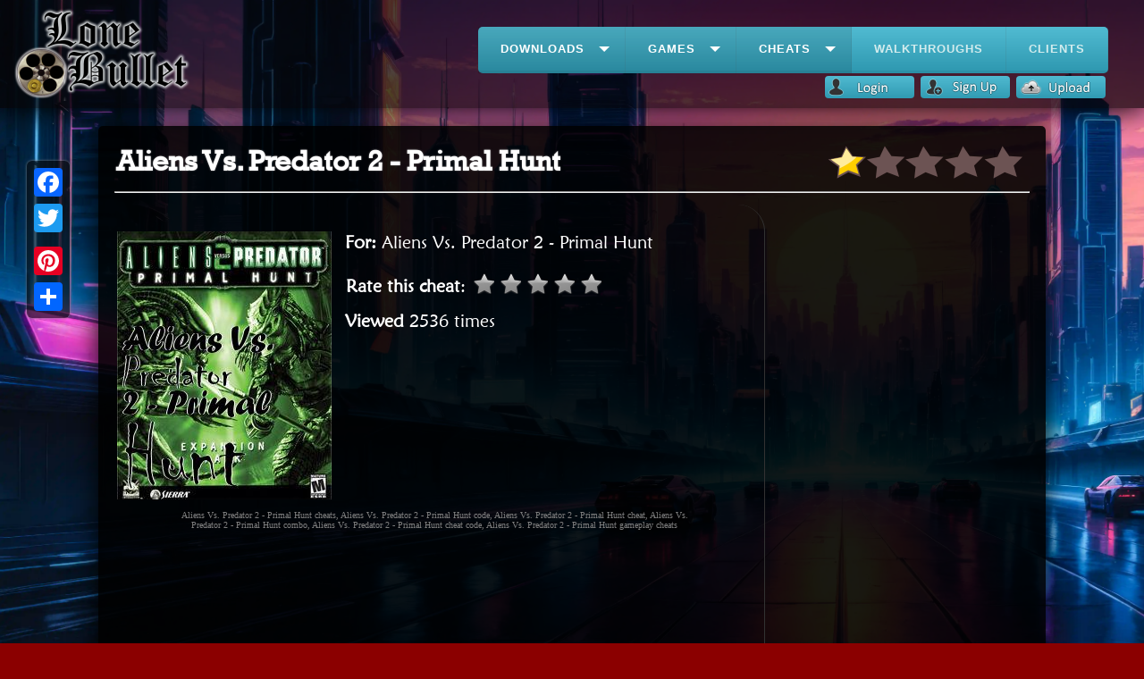

--- FILE ---
content_type: text/html; charset=UTF-8
request_url: https://www.lonebullet.com/cheats/aliens-vs-predator-2-primal-hunt-319.htm
body_size: 12714
content:
<!DOCTYPE html PUBLIC "-//W3C//DTD XHTML 1.0 Transitional//EN" "http://www.w3.org/TR/xhtml1/DTD/xhtml1-transitional.dtd">
<html xmlns="http://www.w3.org/1999/xhtml">
<head>
<meta content="text/html; charset=utf-8" http-equiv="Content-Type" />
<title>Aliens Vs. Predator 2 - Primal Hunt cheat codes : LoneBullet</title>
<style type='text/css'>.contentwork,.header{box-shadow:0 3px 30px #000}#mainnav,.hpbox{display:inline-block}#footer,#sugholder,.clear,.contentwork,.gamedetails,.holder,.hpboxes,.pgsearchbox,.vclear{overflow:auto}#sidebar .sidebarh1,h1{text-shadow:0 0 2px #757575}.holder .desc,.smallholder .name{white-space:nowrap;text-overflow:ellipsis}#footer .col a,#sidebar .gameinfo a,#sidebar .recentkeyword,#sugholder a,.bigstars a,.description a,.gamecontent a,.gamedetails a,.note1 a,.ro a{text-decoration:none}body{background:url(/imgs/wallpaper.webp) fixed #8b0000;padding:0;margin:0;background-size:cover;color:#fff}.header{background:#050000;background:rgba(5,0,0,.7);position:relative}.header .logo{width:200px;margin:8px 8px 8px 15px;border:0}.contentwork,.hpsearch{margin-left:auto;margin-right:auto}#mainnav{width:auto;right:40px;top:30px;position:absolute;z-index:120}.contentwork{border:8px solid transparent;border-image:url(imgs/border.png) 30 30 round;margin-top:20px;width:90%;padding:10px;background:#000;background:rgba(0,0,0,.9);color:#fff;border-radius:5px}.hpsearch{width:640px;margin-top:150px}.hpsearch .searchbox{width:570px;font-size:22px;height:64px;border-top-left-radius:10px;border-bottom-left-radius:10px;border:2px solid orange;border-right:0;float:left;box-shadow:0 0 3px gray;background:#fff;position:relative}.hpsearch .textbox{border-bottom-left-radius:10px;bottom:4px;width:555px;margin-left:5px;position:absolute;border:0;font-size:20px;color:silver;font-style:italic;font-family:Georgia,Arial;background-position:right;background-repeat:no-repeat}#sugholder,.holder,.hpsearch .searchopts,.pgsearchbox{position:relative}.hpsearch .searchbutton{border-top-right-radius:10px;border-bottom-right-radius:10px;border:2px solid orange;border-left:0;height:64px;box-shadow:0 0 3px gray}@font-face{font-family:afb;src:url(/fonts/afb.woff)}.searchopts .searchopt{margin-left:5px;font-size:18px;font-family:Agency FB,afb;display:inline-block;color:#000}.searchopt .tickimg{vertical-align:text-bottom;height:17px;margin-right:2px}.hpboxes{margin-left:auto;margin-right:auto;width:825px;margin-top:100px;text-align:center}.flex-active-slide,.hpbox{width:250px}.hpbox{border:6px solid silver;background:#000;background:rgba(0,0,0,.9);box-shadow:0 0 5px #000;color:#fff;text-align:left;height:900px}#sharebox,#sidebar .gameinfo img,.pgsearchbox{box-shadow:0 0 3px gray}#binder .gameinfo,.hpholder,.hpholder .name,.hpholder a,.keywords,.passwdnote,.scrzoom,.thewitcher{text-align:center}.text{margin-top:10px;font-family:Arial;margin-left:4px;margin-right:4px;font-size:14px}@font-face{font-family:htt;src:url(/fonts/htt.woff)}.text span{margin-top:10px;font-family:"High Tower Text",htt;font-size:28px;display:block;margin-bottom:5px;color:orange}.smallselector{border-radius:3px;background:url(/imgs/downarrow.png) right no-repeat #0ff;padding-right:18px;padding-left:2px;cursor:pointer;color:#000}.smallselector:hover{background-color:silver}#sugholder{width:564px;display:none;background:#fff;font-size:20px;color:#000;margin-top:38px;z-index:999;border:2px solid orange;border-top:0;box-shadow:0 2px 3px gray;padding:3px;font-family:Georgia,Arial;left:-2px;border-bottom-left-radius:10px;border-bottom-right-radius:10px}#footer .col,h1{font-family:Rockwell,rockw}#sugholder a{color:#5d5d5d}.sug{margin-bottom:1px;margin-top:1px;padding:1px;color:#5d5d5d;background-position:right;background-repeat:no-repeat}.sug:hover,a.sugselected div,.sugselected{color:#000;cursor:pointer;background-color:#f0f0f0;border-radius:4px;background-image:url(/imgs/arrow.gif)}#footer{background:#000;background:rgba(0,0,0,.8);margin-top:100px;padding:10px 5px 5px;box-shadow:0 -3px 30px #000;color:gray}@font-face{font-family:rockw;src:url(/fonts/rockw.woff)}#footer .col{padding-right:10px;margin-left:10px;border-right:1px #114d3e dashed;width:auto;display:block;float:left;height:100%;font-size:14px}#footer .col a{display:block;color:silver}#footer .col a:hover{color:#fff}h1{margin:2px;padding:0;display:inline-block}@font-face{font-family:mgd;src:url(/fonts/mgd.woff)}.gamedetails{margin:30px 3px 10px;font-size:20px;font-family:Maiandra GD,mgd}.gamedetails .gamepic{float:left;margin-right:15px;border:2px solid silver;width:240px}div#star1,div#star2,div#star3,div#star4,div#star5{width:23px;height:23px;background:url(/imgs/gray_star.png) no-repeat;display:inline-block}.gamedetails a{color:inherit}.bigstars a,.gamedetails a:hover{color:silver}div#star1{margin-left:5px}div#star2,div#star3,div#star4,div#star5{margin-left:1px}table#starholder{font-family:inherit;float:left;margin-top:20px;margin-left:-2px;cursor:pointer}.bigstars{float:right}.bigstars a{font-family:Arial;display:block;margin-top:10px;font-size:12px}.bigstars a:hover{color:#fff}@font-face{font-family:erasmd;src:url(/fonts/erasmd.woff)}h2{font-family:"Eras ITC",erasmd;margin:3px;font-size:29px;color:#C6B71D}@font-face{font-family:bsfb;src:url(/fonts/bsfb.woff)}.gamecontent a{display:block;color:silver;font-size:22px;font-family:"Berlin Sans FB",bsfb}.gamecontent a:hover{color:#fff}.gamedownloads{margin-top:20px;margin-bottom:40px;margin-right:10px;padding-right:10px}.h2img{vertical-align:bottom;margin-right:3px}.pgsearchbox{width:300px;font-size:16px;height:32px;border-radius:7px;border:2px solid orange;float:right;background:#fff;margin-top:10px}.pgsearchbox .textbox{border:0;font-style:italic;color:silver;width:260px;float:left;font-size:inherit;height:32px;padding-left:5px;background-position:right;background-repeat:no-repeat}.pgsearchbox .searchbutton{float:right}.holder{padding:10px 10px 18px;border-bottom:1px gray dashed;margin-top:20px;font-family:Arial;color:#787878}@font-face{font-family:luz;src:url(/fonts/luz.woff)}.holder .name{font-family:LuzSans-Book,luz;font-size:22px;font-weight:700;margin-bottom:5px;color:#fff}.wrapper{margin-top:5px;width:70%;float:left;border-radius:30px;border-right:1px #323232 solid;padding-right:10px}#sidebar,.downloadholder .bigdownloadbtn{float:right}.clear{display:block;margin-top:2px}#sidebar,#sidebar .gameinfo a,.sortby,.vclear{display:inline-block}.vclear{margin-left:5px}.holder .dbtn{position:absolute;right:10px;bottom:18px;border:0}.holder .arrow{height:12px;vertical-align:middle;margin:0 5px}.holder .arrow1{height:8px;vertical-align:middle;margin:0 3px}.holder .desc{color:#c8c8c8;margin-top:8px;font-family:"Trebuchet MS";width:70%;font-size:16px;overflow:hidden}.holder a,.smallholder a{color:inherit;text-decoration:none}.pageselecter{border:1px solid #0ff;padding:0 5px;margin:3px;background:#dedef4;border-radius:3px;font-family:Georgia,Arial;color:#000}.pageselecter a{color:#000}.pageselecter:hover{background:#c8c8f4}#sidebar{margin-top:32px;width:27%;padding-left:8px;margin-right:5px;font-family:Garamond;font-size:22px}#sidebar .sidebarh1{font-family:"High Tower Text",htt}.ro,.smallholder{font-family:Corbel}#sidebar .recentkeyword{font-family:Corbel;color:silver;margin-left:5px;font-size:14px}#sidebar .recentkeyword:hover{color:#fff;border-bottom:1px #fff dotted}#sidebar hr{height:1px;border:0;border-top:1px gray ridge;margin-top:2px;margin-bottom:8px}.smallholder{border-bottom:1px gray dotted;margin-top:2px;font-size:12px;position:relative;color:#787878;margin-bottom:4px;padding-bottom:4px}.smallholder .name{font-size:16px;margin-bottom:2px;color:#fff;width:70%;overflow:ellipsis;overflow:hidden}.smallholder .dbtn{position:absolute;right:0;top:5px;border:0}.note1 a:hover,.ro a:hover{border-bottom:1px #fff dotted}.ro a{color:silver}.ro a:hover{color:#fff}.note1{font-family:"Berlin Sans FB",bsfb;font-size:22px;margin:30px 10px 10px}.note1 img{height:256px;margin-bottom:25px}.note1 a{color:silver}.note1 a:hover{color:#fff}.description,.downloadholder{border-top:1px #323232 solid;border-bottom:1px #323232 solid}.keywords{color:gray;width:80%;margin:12px auto;font-size:10px}.downloadholder{width:80%;padding:10px 2px;margin:30px auto;overflow:auto;border-radius:12px}.downloadholder .fblikebox{float:left;margin-top:25px;margin-left:10px;color:#fff}#disqus_thread{margin-top:20px}.sortby{margin-left:10px;font-family:Agency FB,afb}#sidebar .gameinfo{font-size:16px;margin-bottom:25px;overflow:auto;font-family:Corbel}.hpfreegame,.hpholder .name{overflow:ellipsis;white-space:nowrap;text-overflow:ellipsis}#sidebar .gameinfo img{margin:2px 5px 2px auto;max-width:40%;border-radius:5px;float:left}#sidebar .gameinfo .data{margin-top:5px}#sidebar .gameinfo a{padding-right:16px;background-image:url(/imgs/rightarrow.png);background-position:right;background-repeat:no-repeat;color:#00c0ff;margin-top:10px}#sidebar .gameinfo a:hover{color:#fff}#sharebox{background:#0a0a0a;background:rgba(10,10,10,.6)}.description{font-family:Myriad Pro,mpo,serif;font-size:16px;margin:20px 5px;border-radius:12px;padding:20px;background-color:#fff;color:#000;box-shadow:inset 0 0 10px #000}.description a{color:#315f6e}.description a:hover{color:#417e92;text-decoration:underline}.rightarrow{background-image:url(/imgs/rightarrowbig.png);background-repeat:no-repeat;background-position:right;padding-right:25px}.rightarrow a:hover{color:orange}.hpfreegame a,.hpholder a{color:#fff;text-decoration:none}#fbboxholder{margin-top:30px}#walkthroughframe{display:block;border:0;width:98%;height:900px}#binder .gameinfo,.fileinfoholder,.gamedesc,.hpholder,.hpholderimg{display:inline-block}.holderimg{float:left;margin:5px 10px;height:200px;max-width:300px;border:1px solid #746B5C}.gamedesc{margin:25px 15px 5px;font-family:fantasy;font-size:14px}.hpholder{width:140px;margin-top:16px;border:1px solid #661212;margin-left:15px;background:#000}.hpholder:hover{border:1px solid silver}.hpholderimg{margin-bottom:3px;border:0;width:140px;height:200px;border-bottom:1px solid #661212}@font-face{font-family:mpo;src:url(/fonts/mpo.woff)}.hpholder .name{font-family:'Myriad Pro',mpo;overflow:hidden;width:140px}.hpfreegame{overflow:hidden;margin-top:8px;margin-left:3px}.hpfreegame a{background-image:url(/imgs/bulletsmall.png);background-repeat:no-repeat;padding-left:16px;font-size:16px}.hpfreegame a:hover{color:#70DE72}.hpfreegame .gname{white-space:nowrap;text-overflow:ellipsis;overflow:ellipsis;overflow:hidden;padding-left:16px;font-size:12px}.browserimg{border:0}.fileinfoholder{margin:30px;padding-top:20px;padding-left:4px;font-family:serif;font-size:20px;overflow:auto;width:40%}.fileinfoholder .exticon{height:128px;float:left;vertical-align:middle}#binder{overflow:auto;margin:30px auto}#binder .gameinfo{font-size:16px;overflow:auto;font-family:Corbel;margin-right:20px;margin-top:20px;float:right;border:1px solid #0ff;border-radius:5px;padding:10px;max-width:20%}#binder .gameinfo .gameimg{height:150px;box-shadow:0 0 3px gray;border-radius:5px;border:0}#binder .gameinfo .data{margin-top:5px}#binder .gameinfo a{font-size:24px;text-decoration:none;color:#fff;display:block}.desch,.topadhldr{display:inline-block}#binder .gameinfo a:hover{color:#00c0ff}.downloadstarting{font-size:18px;margin-top:15px;margin-left:10px;margin-bottom:20px}.downloadstarting a{color:#fff;text-decoration:none}#loginwarning a,.desch,.thewitcher a{text-decoration:underline}.downloadstarting a:hover{color:#E3AEFB;border-bottom:1px #0ff dotted}.downloadstarting img{margin:0 10px;height:40px;float:left}.desch{margin-bottom:4px;font-family:fantasy;font-size:18px}#loginwarning,#saythanks{font-family:Platino Linotype}.prddesc{margin:30px 10px 20px}.topadhldr{border-left:0;border-right:0;width:100%;background:#000;background:rgba(0,0,0,.9);box-shadow:0 0 5px #000;height:90px;padding:3px 0}.passwdnote{margin:8px auto;width:60%;background-color:#ff0;padding:4px;font-size:20px;border:1px dashed orange;color:red}#saythanks{font-size:14px;margin-top:10px}#saythanks .smalltext{font-size:12px;color:gray;margin-top:2px}#saythanks img{border:0;width:120px;cursor:pointer}#loginwarning{display:none;font-size:14px;margin-top:10px}#uploaderinfo{margin-top:10px;overflow:auto}#uploaderinfo img{float:left;width:32px;height:32px;margin-right:3px;box-shadow:0 0 2px #fff;border:1px solid #fff}#uploaderinfo .smalltext{font-size:12px;color:gray}#uploaderinfo .uploadername{display:block;font-size:16px;color:#fff;font-weight:700}.screenshot{margin:10px 10px 10px 15px;width:200px;display:inline-block;border:8px solid #fff;box-shadow:0 0 4px #000}.example-image-link{position:relative}.scrzoom{position:absolute;bottom:10px;left:0;font-family:mgd;width:100%;height:0;background:rgba(0,0,0,.7);color:#fff;padding-top:4px;overflow:hidden;transition:all ease-in-out .2s}.scrzoom img{height:16px;vertical-align:sub;margin-right:4px}.example-image-link:hover .scrzoom{transition:all ease-in-out .2s;height:30px}.commentwa{margin-left:30px;margin-top:40px}.commentholder{border:3px solid silver;border-radius:2px;position:relative}.commentholder .dp{width:40px;margin-top:-32px;box-shadow:0 3px 5px #000,0 -3px 5px #000;border:3px solid #fff;float:left;margin-right:5px;border-radius:2px;display:inline}.commentholder .username{font-weight:700;margin-top:-32px;color:#eaeaea;font-size:28px;display:table-caption;position:relative}.commentholder .r2,.uamenu{position:absolute;bottom:10px}.commentholder .dtime{font-size:12px;color:#774242;background-color:silver;display:block;margin-top:-2px;font-weight:400}.commentholder .comment{font-family:Verdana,Geneva,sans-serif;font-size:14px;padding:10px;background-color:#eee;box-shadow:inset 0 0 3px gray;color:#000}.commenter{margin-top:10px;margin-bottom:5px}.commenter .dp{width:64px;float:left;margin-right:6px;border-radius:2px;border:2px solid #fff}.commenter .textholder{display:inline-block;width:calc(99% - 70px)}.commenter textarea{box-shadow:inset 0 0 3px gray;padding:10px 10px 32px;border-radius:2px;border:1px solid #add8e6;width:calc(99% - 70px);height:23px;transition:height .5s;transition-delay:.2s}.commenter textarea:focus{height:80px}.commenter .commentbtn{cursor:pointer;display:inline-block;margin-top:-35px;margin-left:3px;border-radius:2px;box-shadow:0 0 2px gray}.commenter #inreplyto{font-size:12px;margin-top:-30px;font-family:Verdana,Geneva,sans-serif;margin-left:5px;color:gray;display:none;width:66px}#inreplyto img{width:13px;margin-left:2px;cursor:pointer;vertical-align:middle}.commentscount{border-bottom:2px gray groove;margin-bottom:5px;padding-bottom:5px;background-image:url(/imgs/comments.png);background-repeat:no-repeat;padding-left:32px;background-position:left center;margin-top:25px;font-family:Impact,Charcoal,sans-serif;font-size:18px}.commentholder .r2{right:10px;cursor:pointer;display:none;border-radius:10px}.thewitcher{margin-top:35px;padding:10px;color:silver;margin-bottom:35px}.thewitcher a{color:#add8e6}.loadmorecomments{border:1px solid gray;margin-top:25px;transition:box-shadow;margin-left:30px}.loadmorecomments:hover{box-shadow:0 0 3px silver}#commentwa0{display:block;margin-left:-20px}.uamenu{margin-top:3px;right:40px}.uamenu img{margin-right:3px;vertical-align:text-bottom;transition:box-shadow;transition-duration:.3s;border-radius:4px}.uamenu img:hover{box-shadow:0 0 4px #add8e6}.zoomonhover{transition:all .2s ease}.hpholder:hover .zoomonhover{transition:all .2s ease;transform:scale(1.1)}.digin a,.digin a:hover{transition:all ease-in-out .25s}.guhaar{display:none;background-color:#113263b3;margin:40px auto;padding:5px;width:80%;overflow:visible;border-top:4px solid #ff4500;border-bottom:4px solid #ff4500;border-radius:10px;position:relative}.guhaar .yoda{float:left;position:absolute;bottom:0}.guhaar .rightbound{margin-left:280px;font-family:"Eras ITC",erasmd,Arial}.toplist,.topwlatext{font-family:Maiandra GD,mgd}.mediumtext{font-size:16px}.smalltext{font-size:12px}.guhaar .lbhelp,.toplist a{color:orange;font-size:18px}.guhaar .bigupbtn{margin:5px;width:150px}.guhaar .lbhelp{font-weight:700}.toplist{list-style:none}.toplist a img{height:12px;vertical-align:middle;margin:0 5px}.toplist li{counter-increment:item;margin:15px 0;line-height:1.3}.toplist li:before{margin-right:10px;content:counter(item);background:#add8e6;border-radius:100%;color:#000;width:1.2em;text-align:center;display:inline-block}.topwlatext{font-size:16px;overflow:auto;line-height:1.3}.digin{font-size:15px;margin-top:10px}.digin img{vertical-align:sub;margin-right:4px}.digin a{padding:2px 5px;border-radius:5px;display:inline-block;background-color:rgba(49,77,98,.4);margin:2px 3px}.digin a:hover{box-shadow:0 0 2px #908A74;border-bottom:0}


.breadcrumb{
	padding: 5px 4px;
	background-color: #383535;
    margin: 10px 0;
    border-radius: 5px;
	font-family:Calibri;
}

.breadcrumb:before{
	content: "You are here: ";
	font-family:Calibri;
	color:#aaabaa;
}
.breadcrumb li {
    display: inline;
	color: white;
}
.breadcrumb li+li:before {
    content:"» ";
	color:#aaabaa;
}

.breadcrumb li a{
	color:white;
	text-decoration: none;
}


.breadcrumb li a:hover{
	text-decoration: underline;
}

.bigassshadow{
    box-shadow:0 0 25px #000;
    z-index:155;
	position: relative;
}
.blurscr{
    position:fixed;
    top:0;
    left:0;
    height:100%;
    width:100%;
    z-index:150;
    display:none;
    background:rgba(75,59,59,.5)
}
.cookie-consent-msg{width:100%;box-sizing:border-box;position:fixed;bottom:0;border-top:1px solid #95c2ea;padding:10px;background-color:rgba(255,255,255,.85);color:#1d1d1d}.btn,.btn>*{position:relative}.cookie-consent-msg .btn{float:right}.btn{margin:10px 0;padding:2px;overflow:hidden;border-width:0;outline:0;border-radius:2px;box-shadow:0 1px 4px rgba(0,0,0,.6);cursor:default;background-color:#2ecc71;color:#ecf0f1;transition:background-color .3s}.btn:focus,.btn:hover{background-color:#27ae60}.btn span{padding:6px 12px}.btn:before{content:"";position:absolute;top:50%;left:50%;width:0;padding-top:0;border-radius:100%;background-color:rgba(236,240,241,.3);-webkit-transform:translate(-50%,-50%);-moz-transform:translate(-50%,-50%);-ms-transform:translate(-50%,-50%);-o-transform:translate(-50%,-50%);transform:translate(-50%,-50%)}.btn:active:before{width:120%;padding-top:120%;transition:width .2s ease-out,padding-top .2s ease-out}</style><link rel="shortcut icon" type="image/x-icon" href="/favicon.ico"/>
<meta name="description" content="Aliens Vs. Predator 2 - Primal Hunt cheats codes and combos. For free gameplay help on Aliens Vs. Predator 2 - Primal Hunt from the biggest cheat codes collection at LoneBullet " />
<meta name="keywords" content="Aliens Vs. Predator 2 - Primal Hunt,Aliens Vs. Predator 2 - Primal Hunt cheat,Aliens Vs. Predator 2 - Primal Hunt help code,Aliens Vs. Predator 2 - Primal Hunt code,Aliens Vs. Predator 2 - Primal Hunt gaming combo,Aliens Vs. Predator 2 - Primal Hunt cheat codes"/>

    <style type='text/css'>#cssmenu,#cssmenu #menu-button,#cssmenu ul,#cssmenu ul li,#cssmenu ul li a{margin:0;z-index:999;padding:0;border:0;list-style:none;line-height:1;display:block;position:relative;-webkit-box-sizing:border-box;-moz-box-sizing:border-box;box-sizing:border-box}#cssmenu:after,#cssmenu>ul:after{content:".";display:block;clear:both;visibility:hidden;line-height:0;height:0}#cssmenu ul ul li.has-sub>a::after,#cssmenu ul ul ul::after,#cssmenu>ul>li.has-sub>a::after,#cssmenu>ul>li>ul::after{content:"";position:absolute;height:0}#cssmenu #menu-button{display:none;width:130px}#cssmenu{border-radius:5px;width:auto;font-family:Helvetica,sans-serif;background:#39b1cc;background:-moz-linear-gradient(top,#51bbd2 0,#2d97af 100%);background:-webkit-gradient(linear,left top,left bottom,color-stop(0,#51bbd2),color-stop(100%,#2d97af));background:-webkit-linear-gradient(top,#51bbd2 0,#2d97af 100%);background:-o-linear-gradient(top,#51bbd2 0,#2d97af 100%);background:-ms-linear-gradient(top,#51bbd2 0,#2d97af 100%);background:linear-gradient(to bottom,#51bbd2 0,#2d97af 100%)}#cssmenu>ul{box-shadow:inset 0 -3px 0 rgba(0,0,0,.05)}#cssmenu.align-right>ul>li{float:right}#cssmenu>ul>li{float:left;display:inline-block}#cssmenu.align-center>ul{float:none;text-align:center}#cssmenu.align-center>ul>li{float:none}#cssmenu.align-center ul ul{text-align:left}#cssmenu>ul>li>a{padding:18px 25px 21px;border-right:1px solid rgba(80,80,80,.12);text-decoration:none;font-size:13px;font-weight:700;color:#d3eced;text-transform:uppercase;letter-spacing:1px}#cssmenu>ul>li.active>a,#cssmenu>ul>li:hover>a,#cssmenu>ul>li>a:hover{color:#fff;background:#32a9c3;background:rgba(0,0,0,.1)}#cssmenu>ul>li.has-sub>a{padding-right:45px}#cssmenu>ul>li.has-sub>a::after{width:0;border:6px solid transparent;border-top-color:#d3eced;right:17px;top:22px}#cssmenu>ul>li.has-sub.active>a::after,#cssmenu>ul>li.has-sub:hover>a{border-top-color:#fff}#cssmenu ul ul{position:absolute;left:-9999px;top:60px;padding-top:6px;font-size:13px;opacity:0;-webkit-transition:top .2s ease,opacity .2s ease-in;-moz-transition:top .2s ease,opacity .2s ease-in;-ms-transition:top .2s ease,opacity .2s ease-in;-o-transition:top .2s ease,opacity .2s ease-in;transition:top .2s ease,opacity .2s ease-in}#cssmenu.align-right ul ul{text-align:right}#cssmenu>ul>li>ul::after{width:0;border:5px solid transparent;border-bottom-color:#fff;top:-4px;left:20px;display:block}#cssmenu.align-right>ul>li>ul::after{left:auto;right:20px}#cssmenu ul ul ul::after{width:0;border:5px solid transparent;border-right-color:#fff;top:11px;left:-4px}#cssmenu.align-right ul ul ul::after{border-right-color:transparent;border-left-color:#fff;left:auto;right:-4px}#cssmenu>ul>li>ul{top:120px}#cssmenu>ul>li:hover>ul{top:52px;left:0;opacity:1}#cssmenu.align-right>ul>li:hover>ul{left:auto;right:0}#cssmenu ul ul ul{padding-top:0;padding-left:6px}#cssmenu.align-right ul ul ul{padding-right:6px}#cssmenu ul ul>li:hover>ul{left:180px;top:0;opacity:1}#cssmenu.align-right ul ul>li:hover>ul{left:auto;right:100%;opacity:1}#cssmenu ul ul li a{text-decoration:none;font-weight:400;padding:11px 25px;width:180px;color:#777;background:#fff;box-shadow:0 2px 2px rgba(0,0,0,.1),1px 1px 1px rgba(0,0,0,.1),-1px 1px 1px rgba(0,0,0,.1)}#cssmenu ul ul li.active>a,#cssmenu ul ul li:hover>a{color:#333}#cssmenu ul ul li:first-child>a{border-top-left-radius:3px;border-top-right-radius:3px}#cssmenu ul ul li:last-child>a{border-bottom-left-radius:3px;border-bottom-right-radius:3px}#cssmenu ul ul li.has-sub>a::after{width:0;border:4px solid transparent;border-left-color:#777;right:17px;top:14px}#cssmenu.align-right ul ul li.has-sub>a::after{border-left-color:transparent;border-right-color:#777;right:auto;left:17px}#cssmenu ul ul li.has-sub.active>a::after,#cssmenu ul ul li.has-sub:hover>a::after{border-left-color:#333}#cssmenu.align-right ul ul li.has-sub.active>a::after,#cssmenu.align-right ul ul li.has-sub:hover>a::after{border-right-color:#333;border-left-color:transparent}@media all and (max-width:800px),only screen and (-webkit-min-device-pixel-ratio:2) and (max-width:1024px),only screen and (min--moz-device-pixel-ratio:2) and (max-width:1024px),only screen and (-o-min-device-pixel-ratio:2/1) and (max-width:1024px),only screen and (min-device-pixel-ratio:2) and (max-width:1024px),only screen and (min-resolution:192dpi) and (max-width:1024px),only screen and (min-resolution:2dppx) and (max-width:1024px){#cssmenu{background:#39b1cc}#cssmenu>ul{display:none}#cssmenu>ul.open{display:block;border-top:1px solid rgba(0,0,0,.1)}#cssmenu.align-right>ul{float:none}#cssmenu.align-center>ul{text-align:left}#cssmenu.align-right>ul>li,#cssmenu>ul>li{float:none;display:block}#cssmenu>ul>li>a{padding:18px 25px;border-right:0}#cssmenu>ul>li.active>a,#cssmenu>ul>li:hover>a{background:rgba(0,0,0,.1)}#cssmenu #menu-button{display:block;text-decoration:none;font-size:13px;font-weight:700;color:#d3eced;padding:18px 25px;text-transform:uppercase;letter-spacing:1px;cursor:pointer}#cssmenu ul li:hover>ul,#cssmenu ul ul,#cssmenu ul ul li:hover>ul,#cssmenu ul ul ul,#cssmenu.align-right ul li:hover>ul,#cssmenu.align-right ul ul,#cssmenu.align-right ul ul li:hover>ul,#cssmenu.align-right ul ul ul,#cssmenu.align-right>ul>li>ul,#cssmenu>ul>li>ul{left:0;right:auto;top:auto;opacity:1;width:100%;padding:0;position:relative;text-align:left}#cssmenu #menu-button::after,#cssmenu #menu-button::before{display:block;content:'';position:absolute;height:3px;width:22px;border-top:2px solid #d3eced;right:25px}#cssmenu ul ul li{width:100%}#cssmenu ul ul li a{width:100%;box-shadow:none;padding-left:35px}#cssmenu ul ul ul li a{padding-left:45px}#cssmenu ul ul li:first-child>a,#cssmenu ul ul li:last-child>a{border-radius:0}#cssmenu #menu-button::after{border-bottom:2px solid #d3eced;top:18px}#cssmenu #menu-button::before{top:28px}#cssmenu ul ul li.has-sub>a::after,#cssmenu>ul>li.has-sub>a::after{display:none}}</style>    
         

   
   
   <style type='text/css'>.dropdown {
	position: absolute;
	z-index: 9999999;
	display: none;
}

.dropdown .dropdown-menu,
.dropdown .dropdown-panel {
	min-width: 160px;
	max-width: 360px;
	list-style: none;
	background: #FFF;
	border: solid 1px #DDD;
	border: solid 1px rgba(0, 0, 0, .2);
	border-radius: 6px;
	box-shadow: 0 5px 10px rgba(0, 0, 0, .2);
	overflow: visible;
	padding: 4px 0;
	margin: 0;
}

.dropdown .dropdown-panel {
	padding: 10px;
}

.dropdown.dropdown-tip {
	margin-top: 8px;
}

.dropdown.dropdown-tip:before {
  position: absolute;
  top: -6px;
  left: 9px;
  content: '';
  border-left: 7px solid transparent;
  border-right: 7px solid transparent;
  border-bottom: 7px solid #CCC;
  border-bottom-color: rgba(0, 0, 0, 0.2);
  display: inline-block;
}

.dropdown.dropdown-tip.dropdown-anchor-right:before {
	left: auto;
	right: 9px;
}

.dropdown.dropdown-tip:after {
  position: absolute;
  top: -5px;
  left: 10px;
  content: '';
  border-left: 6px solid transparent;
  border-right: 6px solid transparent;
  border-bottom: 6px solid #FFF;
  display: inline-block;
}

.dropdown.dropdown-tip.dropdown-anchor-right:after {
	left: auto;
	right: 10px;
}


.dropdown.dropdown-scroll .dropdown-menu,
.dropdown.dropdown-scroll .dropdown-panel {
	max-height: 358px;
	overflow: auto;
}

.dropdown .dropdown-menu LI {
	list-style: none;
	padding: 0 0;
	margin: 0;
	line-height: 18px;
}

.dropdown .dropdown-menu LI > A,
.dropdown .dropdown-menu LABEL {
	display: block;
	color: #555;
	text-decoration: none;
	line-height: 18px;
	padding: 3px 15px;
	margin: 0;
	white-space: nowrap;
}

.dropdown .dropdown-menu LI > A:hover,
.dropdown .dropdown-menu LABEL:hover {
	background-color: #08C;
	color: #FFF;
	cursor: pointer;
}

.dropdown .dropdown-menu .dropdown-divider {
	font-size: 1px;
	border-top: solid 1px #E5E5E5;
	padding: 0;
	margin: 5px 0;
}

/* Icon Examples - icons courtesy of http://p.yusukekamiyamane.com/ */
.dropdown.has-icons LI > A {
	padding-left: 30px;
	background-position: 8px center;
	background-repeat: no-repeat;
}

.dropdown .undo A { background-image: url(icons/arrow-curve-180-left.png); }
.dropdown .redo A { background-image: url(icons/arrow-curve.png); }
.dropdown .cut A { background-image: url(icons/scissors.png); }
.dropdown .copy A { background-image: url(icons/document-copy.png); }
.dropdown .paste A { background-image: url(icons/clipboard.png); }
.dropdown .delete A { background-image: url(icons/cross-script.png); }</style>
<script type="12ff720e2473550eff4f1098-text/javascript">
var screenw = window.screen.availWidth;
if(screenw<1100) document.getElementById('sharebox').style.visibility=false;

graystarimage = new Image();
graystarimage.src = "/imgs/gray_star.png";
goldstarimage = new Image();
goldstarimage.src = "/imgs/gold_star.png";


function glowstar(z){
	for(i=1;i<=z;i++){
		document.getElementById('star' + i).style.backgroundImage='url(/imgs/gold_star.png)';
	}
}

function resetstar(){
	for(i=1;i<=5;i++){
		document.getElementById('star' + i).style.backgroundImage='url(/imgs/gray_star.png)';
	}

}

</script>
<script type="12ff720e2473550eff4f1098-text/javascript">
function rateit(rate){
	$('#starholder').load('rate.php?id=319&rate=' + rate);
}

</script>
<style type='text/css'>.lb-loader,.lightbox{text-align:center;line-height:0}body:after{content:url(../images/close.png) url(../images/loading.gif) url(../images/prev.png) url(../images/next.png);display:none}.lb-dataContainer:after,.lb-outerContainer:after{content:"";clear:both}body.lb-disable-scrolling{overflow:hidden}.lightboxOverlay{position:absolute;top:0;left:0;z-index:9999;background-color:#000;filter:alpha(Opacity=80);opacity:.8;display:none}.lightbox{position:absolute;left:0;width:100%;z-index:10000;font-weight:400}.lightbox .lb-image{display:block;height:auto;max-width:inherit;border-radius:3px}.lightbox a img{border:none}.lb-outerContainer{position:relative;background-color:#fff;width:250px;height:250px;margin:0 auto;border-radius:4px}.lb-loader,.lb-nav{position:absolute;left:0}.lb-outerContainer:after{display:table}.lb-container{padding:4px}.lb-loader{top:43%;height:25%;width:100%}.lb-cancel{display:block;width:32px;height:32px;margin:0 auto;background:url(../images/loading.gif) no-repeat}.lb-nav{top:0;height:100%;width:100%;z-index:10}.lb-container>.nav{left:0}.lb-nav a{outline:0;background-image:url([data-uri])}.lb-next,.lb-prev{height:100%;cursor:pointer;display:block}.lb-nav a.lb-prev{width:34%;left:0;float:left;background:url(../images/prev.png) left 48% no-repeat;filter:alpha(Opacity=0);opacity:0;-webkit-transition:opacity .6s;-moz-transition:opacity .6s;-o-transition:opacity .6s;transition:opacity .6s}.lb-nav a.lb-prev:hover{filter:alpha(Opacity=100);opacity:1}.lb-nav a.lb-next{width:64%;right:0;float:right;background:url(../images/next.png) right 48% no-repeat;filter:alpha(Opacity=0);opacity:0;-webkit-transition:opacity .6s;-moz-transition:opacity .6s;-o-transition:opacity .6s;transition:opacity .6s}.lb-nav a.lb-next:hover{filter:alpha(Opacity=100);opacity:1}.lb-dataContainer{margin:0 auto;padding-top:5px;width:100%;-moz-border-radius-bottomleft:4px;-webkit-border-bottom-left-radius:4px;border-bottom-left-radius:4px;-moz-border-radius-bottomright:4px;-webkit-border-bottom-right-radius:4px;border-bottom-right-radius:4px}.lb-dataContainer:after{display:table}.lb-data{padding:0 4px;color:#ccc}.lb-data .lb-details{width:85%;float:left;text-align:left;line-height:1.1em}.lb-data .lb-caption{font-size:13px;font-weight:700;line-height:1em}.lb-data .lb-number{display:block;clear:left;padding-bottom:1em;font-size:12px;color:#999}.lb-data .lb-close{display:block;float:right;width:30px;height:30px;background:url(../images/close.png) top right no-repeat;text-align:right;outline:0;filter:alpha(Opacity=70);opacity:.7;-webkit-transition:opacity .2s;-moz-transition:opacity .2s;-o-transition:opacity .2s;transition:opacity .2s}.lb-data .lb-close:hover{cursor:pointer;filter:alpha(Opacity=100);opacity:1}</style>
<script type="12ff720e2473550eff4f1098-text/javascript">
 function postComment() {
		  $('#commentbtn').fadeOut(300,function(){ $('#commentbtn').attr('src','/imgs/loading3.gif'); $('#commentbtn').fadeIn(300); });
		  var inreplytoinput = $('#inreplytoinput').val();
				if(inreplytoinput=='' || inreplytoinput===null) document.getElementById('inreplytoinput').value = '0';
				
        $.post('/comment/postComment.php?type=cheats&stuffid=319', { 'inreplyto' : $('#inreplytoinput').val(), 'comment' : $('#commenttextarea').val() } ,function(){
									var whichidtoloadinto = document.getElementById('inreplytoinput').value == '0' ? '#commentwa' + document.getElementById('inreplytoinput').value : '#repof' + document.getElementById('inreplytoinput').value;
									$(whichidtoloadinto).load('/comment/loadmorecomments.php?type=cheats&stuffid=319', { 'inreplyto' : document.getElementById('inreplytoinput').value, 'offset' : '0' } ,function(){
										document.getElementById('commenttextarea').value='';
										document.getElementById('inreplytoinput').value='';
										$('#commentbtn').attr('src','/imgs/postcomment.png');
										document.getElementById('inreplyto').innerHTML = '';
									});
							});  
		
     }
	 
	 function replyto(commentid,commentby) {
  document.getElementById('inreplytoinput').value = commentid;
		document.getElementById('inreplyto').innerHTML = 'in reply to comment#' + commentid + ' by <i>' + commentby + '</i><img alt="cancel reply" src="/imgs/remove.png" onclick="remr()"/>';
		document.getElementById('inreplyto').style.display = 'inline';
		document.getElementById('commenttextarea').focus();
     }
					
					function remr(){
						document.getElementById('inreplytoinput').value = '';
						document.getElementById('inreplyto').innerHTML = ''
					}
					
				function loadmorecomments(inreplyto,offset) {
		  $('#lmc' + inreplyto).attr('src','/imgs/loading3.gif'); 
		  
    $.post('/comment/loadmorecomments.php?type=cheats&stuffid=319', { 'inreplyto' : inreplyto, 'offset' : offset } ,function(data){
					$('#lmc' + inreplyto).remove();
					$('#commentwa' + inreplyto).append(data);
		   
				});  
		
     }
					
					function loadmorereplies(inreplyto,offset) {
		  $('#lmc' + inreplyto).attr('src','/imgs/loading3.gif'); 
		  
    $.post('/comment/loadmorecomments.php?type=cheats&stuffid=319', { 'inreplyto' : inreplyto, 'offset' : offset } ,function(data){
					$('#lmc' + inreplyto).remove();
					$('#repof' + inreplyto).append(data);
		   
				});  
		
     }

</script>
</head>
<body>
<div class=header>
    <a href='/'><img src='/imgs/logo2.png' class='logo'/></a>
    <div id='mainnav'><div id='cssmenu'>
        <ul>
           <li class='active has-sub'><a href='#'><span>Downloads</span></a>
                <ul>
                 <li ><a href='/mods'><span>Mods</span></a></li>   
                 <li ><a href='/patches'><span>Patches</span></a></li>
                 <li ><a href='/maps'><span>Maps & Levels</span></a></li>
                 <li ><a href='/tools'><span>Tools</span></a></li>
                 <li ><a href='/skins'><span>Skins</span></a></li>
		<li ><a href='/models'><span>Models</span></a></li>
                 <li ><a href='/cracks'><span>Cracks</span></a></li>
              </ul>
           </li>
           <li class='active has-sub'><a href='#'><span>Games</span></a>
              <ul>
                 <li ><a href='/freegames'><span>Free Games</span></a></li>
                 <li ><a href='/demos'><span>Game Demos</span></a></li>
                 <li ><a href='/games'><span>All Games</span></a></li>
              </ul>
           </li>
           <li class='active has-sub'><a href='#'><span>Cheats</span></a>
              <ul>
                 <li ><a href='/cheats'><span>Cheat Codes</span></a></li>
                 <li ><a href='/trainers'><span>Trainers</span></a></li>
                 <li ><a href='/saves'><span>Save Game Files</span></a></li>
              </ul>
           </li>
           <li class='last'><a href='/walkthroughs'><span>Walkthroughs</span></a></li>
           <li class='last'><a href='/clients'><span>Clients</span></a></li>
        </ul>
    </div></div>
	
	<div class='uamenu'>
		
		<a href='/login/'><img src='/imgs/loginsmall.png'/></a>
		<a href='/signup/'><img src='/imgs/signupsmall.png'/></a>
				<span clas='vclear'></span>
		<a href='/account/upload.php'><img src='/imgs/uploadsmall.png'/></a>
	</div>
</div>
<div class='contentwork' style='width:80%'>
     <div style="overflow: auto"><div style='float:left'><h1>Aliens Vs. Predator 2 - Primal Hunt</h1></div><img src='/imgs/1starsbig.png' class='bigstars' title='1.5277777777778 stars rating game'/></div>
     <hr/>
     <div class='wrapper'>
	  <div class='gamedetails'>
	       <img src="/img/cheats/319.jpg" class='gamepic' alt='Box art for Aliens Vs. Predator 2 - Primal Hunt' title='Box art for Aliens Vs. Predator 2 - Primal Hunt' style='border:0'/>
	       <b>For: </b><a href='/games/aliens-vs-predator-2-primal-hunt-9513.htm' title='Aliens Vs. Predator 2 - Primal Hunt free downloadable content'>Aliens Vs. Predator 2 - Primal Hunt</a><br/>	       
	       <div style='overflow: auto;margin-bottom:10px;'>
		    <table id="starholder"><tr><td>
		    <b>Rate this cheat</b>:</td><td>          
		    <div id="star1" onclick="if (!window.__cfRLUnblockHandlers) return false; rateit(1)" onmouseover="if (!window.__cfRLUnblockHandlers) return false; glowstar(1)" onmouseout="if (!window.__cfRLUnblockHandlers) return false; resetstar()" data-cf-modified-12ff720e2473550eff4f1098-=""></div>
		    <div id="star2" onclick="if (!window.__cfRLUnblockHandlers) return false; rateit(2)" onmouseover="if (!window.__cfRLUnblockHandlers) return false; glowstar(2)" onmouseout="if (!window.__cfRLUnblockHandlers) return false; resetstar()" data-cf-modified-12ff720e2473550eff4f1098-=""></div>
		    <div id="star3" onclick="if (!window.__cfRLUnblockHandlers) return false; rateit(3)" onmouseover="if (!window.__cfRLUnblockHandlers) return false; glowstar(3)" onmouseout="if (!window.__cfRLUnblockHandlers) return false; resetstar()" data-cf-modified-12ff720e2473550eff4f1098-=""></div>
		    <div id="star4" onclick="if (!window.__cfRLUnblockHandlers) return false; rateit(4)" onmouseover="if (!window.__cfRLUnblockHandlers) return false; glowstar(4)" onmouseout="if (!window.__cfRLUnblockHandlers) return false; resetstar()" data-cf-modified-12ff720e2473550eff4f1098-=""></div>
		    <div id="star5" onclick="if (!window.__cfRLUnblockHandlers) return false; rateit(5)" onmouseover="if (!window.__cfRLUnblockHandlers) return false; glowstar(5)" onmouseout="if (!window.__cfRLUnblockHandlers) return false; resetstar()" data-cf-modified-12ff720e2473550eff4f1098-=""></div>
		    </td>
		    </tr></table>
		    
	       </div>
	       <b>Viewed </b>2536 times<br/>
	  </div>
	  <div class='keywords'>
	       Aliens Vs. Predator 2 - Primal Hunt cheats, Aliens Vs. Predator 2 - Primal Hunt code, Aliens Vs. Predator 2 - Primal Hunt cheat, Aliens Vs. Predator 2 - Primal Hunt combo, Aliens Vs. Predator 2 - Primal Hunt cheat code, Aliens Vs. Predator 2 - Primal Hunt gameplay cheats 	  </div>
		    
	  <div class="adholder" style="margin-top:30px;margin-left:auto;margin-right:auto;width:728px;"><script async src="//pagead2.googlesyndication.com/pagead/js/adsbygoogle.js" type="12ff720e2473550eff4f1098-text/javascript"></script>
<!-- leaderboard -->
<ins class="adsbygoogle"
     style="display:inline-block;width:728px;height:90px"
     data-ad-client="ca-pub-4706753108603829"
     data-ad-slot="8387370191"></ins>
<script type="12ff720e2473550eff4f1098-text/javascript">
(adsbygoogle = window.adsbygoogle || []).push({});
</script></div>	  <div class='downloadholder' style='width: 100%'>
	       <iframe id='walkthroughframe' src='f/319.txt'></iframe>	  </div>
	  <div class="adholder" style="margin-top:30px;margin-left:auto;margin-right:auto;width:auto;"><script async src="//pagead2.googlesyndication.com/pagead/js/adsbygoogle.js" type="12ff720e2473550eff4f1098-text/javascript"></script>
<!-- responsive -->
<ins class="adsbygoogle"
     style="display:block"
     data-ad-client="ca-pub-4706753108603829"
     data-ad-slot="2015458995"
     data-ad-format="auto"></ins>
<script type="12ff720e2473550eff4f1098-text/javascript">
(adsbygoogle = window.adsbygoogle || []).push({});
</script></div>	  
	  <div class='keywords'>
	       free Aliens Vs. Predator 2 - Primal Hunt cheat, Aliens Vs. Predator 2 - Primal Hunt, Aliens Vs. Predator 2 - Primal Hunt free combos, Aliens Vs. Predator 2 - Primal Hunt gaming combo, Aliens Vs. Predator 2 - Primal Hunt level cheats, Aliens Vs. Predator 2 - Primal Hunt help codes	  </div>
	  
	  	  <div class='commentscount'>No comments. Comment to start the discussion!</div>
	  <div class='thewitcher'>
	  Please <a href='/login/'>Login</a> or <a href='/signup/'>Sign Up</a> to post a comment
	  </div>
	  <span id='commentwa0' class='commentwa'></span>	      <div class='commentscount'>Disqus Comments</div>

     <div id="disqus_thread"></div>
	       <script type="12ff720e2473550eff4f1098-text/javascript">
		   /* * * CONFIGURATION VARIABLES: EDIT BEFORE PASTING INTO YOUR WEBPAGE * * */
		   var disqus_shortname = 'lonebullet';
		   (function() {
		       var dsq = document.createElement('script'); dsq.type = 'text/javascript'; dsq.async = true;
		       dsq.src = '//' + disqus_shortname + '.disqus.com/embed.js';
		       (document.getElementsByTagName('head')[0] || document.getElementsByTagName('body')[0]).appendChild(dsq);
		   })();
	       </script>
	       <noscript>Please enable JavaScript to view the comments</noscript>
								
								

	  </div>
     
     <div id='sidebar'>
<div class="adholder" style="margin-left:auto;margin-right:auto;width:300px;"><script async src="//pagead2.googlesyndication.com/pagead/js/adsbygoogle.js" type="12ff720e2473550eff4f1098-text/javascript"></script>
<!-- largeskyscraper -->
<ins class="adsbygoogle"
     style="display:inline-block;width:300px;height:600px"
     data-ad-client="ca-pub-4706753108603829"
     data-ad-slot="6771036194"></ins>
<script type="12ff720e2473550eff4f1098-text/javascript">
(adsbygoogle = window.adsbygoogle || []).push({});
</script></div>
	  <div style='font-size:28px;' class='sidebarh1'><img style='vertical-align: bottom;margin-right:5px;' src='/imgs/game.png'/>About Aliens Vs. Predator 2 - Primal Hunt</div><hr/><div class='gameinfo'><img src='/gamepics/aliens-vs-predator-2-primal-hunt.jpg' title='box art for Aliens Vs. Predator 2 - Primal Hunt'/><div class='data'><b>Genre:</b> <br/><b>Platform(s):</b> </div><a href='/games/aliens-vs-predator-2-primal-hunt-9513.htm' title='Aliens Vs. Predator 2 - Primal Hunt free downloadable content'>more stuff for this game</a></div>	 	  
	  <div style='margin-top:5px;font-size:28px;' class='sidebarh1'><img style='vertical-align: bottom;margin-right:5px;margin-bottom:2px;' src='/imgs/similar.png'/>Interesting Cheats</div>
	  <hr/>
	  
		    <div class='smallholder'>
		    <span class='clear'><div class='name' style='float:left'><a href='/cheats/blood-money-cheat-codes-1158.htm' title='Blood Money code'>Blood Money</a></div></span>
		    <span class='clear'>1810 views</span>
		    <a href='/cheats/blood-money-cheat-codes-1158.htm' title='Blood Money cheat'><img class='dbtn' src='/imgs/viewsmall.png'/></a>
		    
		    </div>
		    
		    <div class='smallholder'>
		    <span class='clear'><div class='name' style='float:left'><a href='/cheats/containment-the-zombie-puzzler-cheat-codes-2014.htm' title='Containment - The Zombie Puzzler code'>Containment - The Zombie Puzzler</a></div></span>
		    <span class='clear'>1776 views</span>
		    <a href='/cheats/containment-the-zombie-puzzler-cheat-codes-2014.htm' title='Containment - The Zombie Puzzler cheat'><img class='dbtn' src='/imgs/viewsmall.png'/></a>
		    
		    </div>
		    
		    <div class='smallholder'>
		    <span class='clear'><div class='name' style='float:left'><a href='/cheats/dlc-quest-cheat-codes-2255.htm' title='DLC Quest code'>DLC Quest</a></div></span>
		    <span class='clear'>2089 views</span>
		    <a href='/cheats/dlc-quest-cheat-codes-2255.htm' title='DLC Quest cheat'><img class='dbtn' src='/imgs/viewsmall.png'/></a>
		    
		    </div>
		    
		    <div class='smallholder'>
		    <span class='clear'><div class='name' style='float:left'><a href='/cheats/legend-hand-of-god-cheat-codes-5093.htm' title='Legend: Hand of God code'>Legend: Hand of God</a></div></span>
		    <span class='clear'>2069 views</span>
		    <a href='/cheats/legend-hand-of-god-cheat-codes-5093.htm' title='Legend: Hand of God cheat'><img class='dbtn' src='/imgs/viewsmall.png'/></a>
		    
		    </div>
		    
		    <div class='smallholder'>
		    <span class='clear'><div class='name' style='float:left'><a href='/cheats/mafia-2-cheat-codes-5420.htm' title='Mafia 2 code'>Mafia 2</a></div></span>
		    <span class='clear'>2627 views</span>
		    <a href='/cheats/mafia-2-cheat-codes-5420.htm' title='Mafia 2 cheat'><img class='dbtn' src='/imgs/viewsmall.png'/></a>
		    
		    </div>
		         
	  <div id='fbboxholder'>
	       <iframe src="//www.facebook.com/plugins/likebox.php?href=http%3A%2F%2Fwww.facebook.com%2Fpages%2FLoneBullet%2F264553523755979&amp;width&amp;height=258&amp;colorscheme=dark&amp;show_faces=true&amp;header=false&amp;stream=false&amp;show_border=false&amp;appId=342323692518613" scrolling="no" frameborder="0" style="border:none; overflow:hidden; height:258px;" allowTransparency="true"></iframe>
	  </div>
     </div>
     
</div>
<div class="a2a_kit a2a_kit_size_32 a2a_floating_style a2a_vertical_style" id="sharebox" style="left:30px; top:180px;">
    <a class="a2a_button_facebook"></a>
    <a class="a2a_button_twitter"></a>
    <a class="a2a_button_google_plus"></a>
    <a class="a2a_button_pinterest"></a>
    <a class="a2a_dd" href="https://www.addtoany.com/share_save"></a>
</div>

<script type="12ff720e2473550eff4f1098-text/javascript" src="//static.addtoany.com/menu/page.js"></script>
<script src="//code.jquery.com/jquery-1.10.2.min.js" type="12ff720e2473550eff4f1098-text/javascript"></script>
<script src="//code.jquery.com/ui/1.11.1/jquery-ui.min.js" type="12ff720e2473550eff4f1098-text/javascript"></script>
<script type="12ff720e2473550eff4f1098-text/javascript" src="/jquery.dropdown.js"></script>
<script src="/lightbox.min.js" type="12ff720e2473550eff4f1098-text/javascript"></script>
<div id='footer'>
    <div class='col'>
        <a style='display: inline' href='https://www.facebook.com/pages/LoneBullet/264553523755979' title='lonebullet facebook'><img src='/imgs/facebook.png' class='browserimg' alt='Lonebullet facebook page' title='Like us on facebook'/></a>
        <a style='display: inline' href='https://twitter.com/lonebulletgames' title='lonebullet twitter'><img src='/imgs/twitter.png' class='browserimg' alt='Lonebullet twitter handle' title='Follow us on twitter'/></a>
        <a href='/contactus.php' title='best way to reach to us'>Contact Us</a>
        <a href="https://lonebullet.blogspot.com" title='lonebullet official blog'>Official Blog</a>
    </div>
    <div class='col'>
        <img src='/imgs/firefox.png' class='browserimg' alt='Mozilla Firefox 24+' title='We recommend Mozilla Firefox 24+'/>
        <img src='/imgs/chrome.png' class='browserimg' alt='Google Chrome 11+' title='We recommend Google Chrome 11+'/>
        <img src='/imgs/opera.png' class='browserimg' alt='Opera 9+' title='We recommend Opera 9+'/>
        <br/>
        Use atleast 1366x768 resolution<br/>
        Page generated in 0.0052 seconds    </div>
    <div class='col' style='border-right:0;'>
        <a href='/help.php' title='help on using lonebullet'>Help</a>
        <a href='/privacypolicy.php' title='lonebullet privacy policy'>Privacy Policy</a>
        <a href='https://www.softpaz.com/software/' title='windows software'>Windows Software</a>
        <a href='https://www.softpaz.com/games/' title='free windows games'>Free PC Games</a>
    </div>
    
</div>
<script type="12ff720e2473550eff4f1098-text/javascript">
	//Cookie consent message hiding button.
	$('.cookie-consent-msg .btn').click(function(){
		$('.cookie-consent-msg').hide();
	});
</script>
<!-- Start of StatCounter Code for Default Guide -->
<script type="12ff720e2473550eff4f1098-text/javascript">
var sc_project=10196852; 
var sc_invisible=1; 
var sc_security="bd72eb16"; 
var scJsHost = (("https:" == document.location.protocol) ?
"https://secure." : "http://www.");
document.write("<sc"+"ript type='text/javascript' src='" +
scJsHost+
"statcounter.com/counter/counter.js'></"+"script>");
</script>
<!-- End of StatCounter Code for Default Guide -->
<!-- Facebook Pixel Code -->
<script type="12ff720e2473550eff4f1098-text/javascript">
!function(f,b,e,v,n,t,s)
{if(f.fbq)return;n=f.fbq=function(){n.callMethod?
n.callMethod.apply(n,arguments):n.queue.push(arguments)};
if(!f._fbq)f._fbq=n;n.push=n;n.loaded=!0;n.version='2.0';
n.queue=[];t=b.createElement(e);t.async=!0;
t.src=v;s=b.getElementsByTagName(e)[0];
s.parentNode.insertBefore(t,s)}(window,document,'script',
'https://connect.facebook.net/en_US/fbevents.js');
 fbq('init', '2506764229343722'); 
fbq('track', 'PageView');
</script>
<noscript>
 <img height="1" width="1" 
src="https://www.facebook.com/tr?id=2506764229343722&ev=PageView
&noscript=1"/>
</noscript>
<!-- End Facebook Pixel Code --><script src="/cdn-cgi/scripts/7d0fa10a/cloudflare-static/rocket-loader.min.js" data-cf-settings="12ff720e2473550eff4f1098-|49" defer></script><script defer src="https://static.cloudflareinsights.com/beacon.min.js/vcd15cbe7772f49c399c6a5babf22c1241717689176015" integrity="sha512-ZpsOmlRQV6y907TI0dKBHq9Md29nnaEIPlkf84rnaERnq6zvWvPUqr2ft8M1aS28oN72PdrCzSjY4U6VaAw1EQ==" data-cf-beacon='{"version":"2024.11.0","token":"f995e9ff15654ce99ac181317b527e2a","r":1,"server_timing":{"name":{"cfCacheStatus":true,"cfEdge":true,"cfExtPri":true,"cfL4":true,"cfOrigin":true,"cfSpeedBrain":true},"location_startswith":null}}' crossorigin="anonymous"></script>
</body>
</html>


--- FILE ---
content_type: text/html; charset=utf-8
request_url: https://www.google.com/recaptcha/api2/aframe
body_size: 267
content:
<!DOCTYPE HTML><html><head><meta http-equiv="content-type" content="text/html; charset=UTF-8"></head><body><script nonce="jrJ6dB8rUxctLYGgZ5yUug">/** Anti-fraud and anti-abuse applications only. See google.com/recaptcha */ try{var clients={'sodar':'https://pagead2.googlesyndication.com/pagead/sodar?'};window.addEventListener("message",function(a){try{if(a.source===window.parent){var b=JSON.parse(a.data);var c=clients[b['id']];if(c){var d=document.createElement('img');d.src=c+b['params']+'&rc='+(localStorage.getItem("rc::a")?sessionStorage.getItem("rc::b"):"");window.document.body.appendChild(d);sessionStorage.setItem("rc::e",parseInt(sessionStorage.getItem("rc::e")||0)+1);localStorage.setItem("rc::h",'1768848257454');}}}catch(b){}});window.parent.postMessage("_grecaptcha_ready", "*");}catch(b){}</script></body></html>